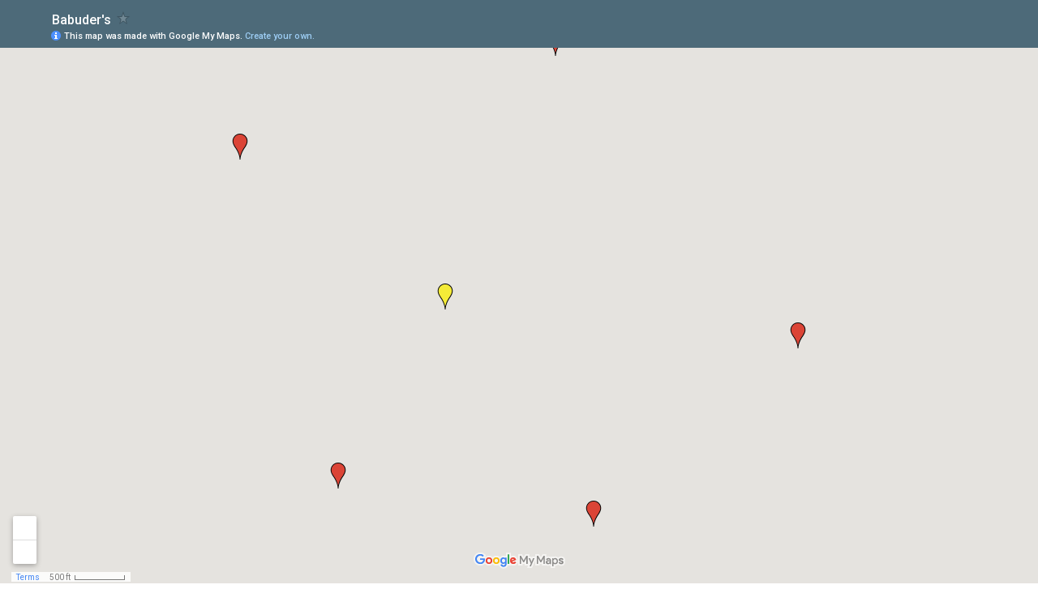

--- FILE ---
content_type: text/html; charset=utf-8
request_url: https://www.google.com/maps/d/embed?mid=1gwH_rOzhdoetzOxGKQlM1doGDbs
body_size: 4212
content:
<!DOCTYPE html><html itemscope itemtype="http://schema.org/WebSite"><head><script nonce="EFnkRvt-ggaE3BVPrVlnQg">window['ppConfig'] = {productName: '06194a8f37177242d55a18e38c5a91c6', deleteIsEnforced:  false , sealIsEnforced:  false , heartbeatRate:  0.5 , periodicReportingRateMillis:  60000.0 , disableAllReporting:  false };(function(){'use strict';function k(a){var b=0;return function(){return b<a.length?{done:!1,value:a[b++]}:{done:!0}}}function l(a){var b=typeof Symbol!="undefined"&&Symbol.iterator&&a[Symbol.iterator];if(b)return b.call(a);if(typeof a.length=="number")return{next:k(a)};throw Error(String(a)+" is not an iterable or ArrayLike");}var m=typeof Object.defineProperties=="function"?Object.defineProperty:function(a,b,c){if(a==Array.prototype||a==Object.prototype)return a;a[b]=c.value;return a};
function n(a){a=["object"==typeof globalThis&&globalThis,a,"object"==typeof window&&window,"object"==typeof self&&self,"object"==typeof global&&global];for(var b=0;b<a.length;++b){var c=a[b];if(c&&c.Math==Math)return c}throw Error("Cannot find global object");}var p=n(this);function q(a,b){if(b)a:{var c=p;a=a.split(".");for(var d=0;d<a.length-1;d++){var e=a[d];if(!(e in c))break a;c=c[e]}a=a[a.length-1];d=c[a];b=b(d);b!=d&&b!=null&&m(c,a,{configurable:!0,writable:!0,value:b})}}
q("Object.is",function(a){return a?a:function(b,c){return b===c?b!==0||1/b===1/c:b!==b&&c!==c}});q("Array.prototype.includes",function(a){return a?a:function(b,c){var d=this;d instanceof String&&(d=String(d));var e=d.length;c=c||0;for(c<0&&(c=Math.max(c+e,0));c<e;c++){var f=d[c];if(f===b||Object.is(f,b))return!0}return!1}});
q("String.prototype.includes",function(a){return a?a:function(b,c){if(this==null)throw new TypeError("The 'this' value for String.prototype.includes must not be null or undefined");if(b instanceof RegExp)throw new TypeError("First argument to String.prototype.includes must not be a regular expression");return this.indexOf(b,c||0)!==-1}});function r(a,b,c){a("https://csp.withgoogle.com/csp/proto/"+encodeURIComponent(b),JSON.stringify(c))}function t(){var a;if((a=window.ppConfig)==null?0:a.disableAllReporting)return function(){};var b,c,d,e;return(e=(b=window)==null?void 0:(c=b.navigator)==null?void 0:(d=c.sendBeacon)==null?void 0:d.bind(navigator))!=null?e:u}function u(a,b){var c=new XMLHttpRequest;c.open("POST",a);c.send(b)}
function v(){var a=(w=Object.prototype)==null?void 0:w.__lookupGetter__("__proto__"),b=x,c=y;return function(){var d=a.call(this),e,f,g,h;r(c,b,{type:"ACCESS_GET",origin:(f=window.location.origin)!=null?f:"unknown",report:{className:(g=d==null?void 0:(e=d.constructor)==null?void 0:e.name)!=null?g:"unknown",stackTrace:(h=Error().stack)!=null?h:"unknown"}});return d}}
function z(){var a=(A=Object.prototype)==null?void 0:A.__lookupSetter__("__proto__"),b=x,c=y;return function(d){d=a.call(this,d);var e,f,g,h;r(c,b,{type:"ACCESS_SET",origin:(f=window.location.origin)!=null?f:"unknown",report:{className:(g=d==null?void 0:(e=d.constructor)==null?void 0:e.name)!=null?g:"unknown",stackTrace:(h=Error().stack)!=null?h:"unknown"}});return d}}function B(a,b){C(a.productName,b);setInterval(function(){C(a.productName,b)},a.periodicReportingRateMillis)}
var D="constructor __defineGetter__ __defineSetter__ hasOwnProperty __lookupGetter__ __lookupSetter__ isPrototypeOf propertyIsEnumerable toString valueOf __proto__ toLocaleString x_ngfn_x".split(" "),E=D.concat,F=navigator.userAgent.match(/Firefox\/([0-9]+)\./),G=(!F||F.length<2?0:Number(F[1])<75)?["toSource"]:[],H;if(G instanceof Array)H=G;else{for(var I=l(G),J,K=[];!(J=I.next()).done;)K.push(J.value);H=K}var L=E.call(D,H),M=[];
function C(a,b){for(var c=[],d=l(Object.getOwnPropertyNames(Object.prototype)),e=d.next();!e.done;e=d.next())e=e.value,L.includes(e)||M.includes(e)||c.push(e);e=Object.prototype;d=[];for(var f=0;f<c.length;f++){var g=c[f];d[f]={name:g,descriptor:Object.getOwnPropertyDescriptor(Object.prototype,g),type:typeof e[g]}}if(d.length!==0){c=l(d);for(e=c.next();!e.done;e=c.next())M.push(e.value.name);var h;r(b,a,{type:"SEAL",origin:(h=window.location.origin)!=null?h:"unknown",report:{blockers:d}})}};var N=Math.random(),O=t(),P=window.ppConfig;P&&(P.disableAllReporting||P.deleteIsEnforced&&P.sealIsEnforced||N<P.heartbeatRate&&r(O,P.productName,{origin:window.location.origin,type:"HEARTBEAT"}));var y=t(),Q=window.ppConfig;if(Q)if(Q.deleteIsEnforced)delete Object.prototype.__proto__;else if(!Q.disableAllReporting){var x=Q.productName;try{var w,A;Object.defineProperty(Object.prototype,"__proto__",{enumerable:!1,get:v(),set:z()})}catch(a){}}
(function(){var a=t(),b=window.ppConfig;b&&(b.sealIsEnforced?Object.seal(Object.prototype):b.disableAllReporting||(document.readyState!=="loading"?B(b,a):document.addEventListener("DOMContentLoaded",function(){B(b,a)})))})();}).call(this);
</script><title itemprop="name">Babuder&#39;s - Google My Maps</title><meta name="robots" content="noindex,nofollow"/><meta http-equiv="X-UA-Compatible" content="IE=edge,chrome=1"><meta name="viewport" content="initial-scale=1.0,minimum-scale=1.0,maximum-scale=1.0,user-scalable=0,width=device-width"/><meta name="description" itemprop="description" content="The new Karaoke Bar"/><meta itemprop="url" content="https://www.google.com/maps/d/viewer?mid=1gwH_rOzhdoetzOxGKQlM1doGDbs"/><meta itemprop="image" content="https://www.google.com/maps/d/thumbnail?mid=1gwH_rOzhdoetzOxGKQlM1doGDbs"/><meta property="og:type" content="website"/><meta property="og:title" content="Babuder&#39;s - Google My Maps"/><meta property="og:description" content="The new Karaoke Bar"/><meta property="og:url" content="https://www.google.com/maps/d/viewer?mid=1gwH_rOzhdoetzOxGKQlM1doGDbs"/><meta property="og:image" content="https://www.google.com/maps/d/thumbnail?mid=1gwH_rOzhdoetzOxGKQlM1doGDbs"/><meta property="og:site_name" content="Google My Maps"/><meta name="twitter:card" content="summary_large_image"/><meta name="twitter:title" content="Babuder&#39;s - Google My Maps"/><meta name="twitter:description" content="The new Karaoke Bar"/><meta name="twitter:image:src" content="https://www.google.com/maps/d/thumbnail?mid=1gwH_rOzhdoetzOxGKQlM1doGDbs"/><link rel="stylesheet" id="gmeviewer-styles" href="https://www.gstatic.com/mapspro/_/ss/k=mapspro.gmeviewer.ZPef100W6CI.L.W.O/am=AAAE/d=0/rs=ABjfnFU-qGe8BTkBR_LzMLwzNczeEtSkkw" nonce="Khg2iYLxbEAhRKLBiJPTzA"><link rel="stylesheet" href="https://fonts.googleapis.com/css?family=Roboto:300,400,500,700" nonce="Khg2iYLxbEAhRKLBiJPTzA"><link rel="shortcut icon" href="//www.gstatic.com/mapspro/images/favicon-001.ico"><link rel="canonical" href="https://www.google.com/mymaps/viewer?mid=1gwH_rOzhdoetzOxGKQlM1doGDbs&amp;hl=en_US"></head><body jscontroller="O1VPAb" jsaction="click:cOuCgd;"><div class="c4YZDc HzV7m-b7CEbf SfQLQb-dIxMhd-bN97Pc-b3rLgd"><div class="jQhVs-haAclf"><div class="jQhVs-uMX1Ee-My5Dr-purZT-uDEFge"><div class="jQhVs-uMX1Ee-My5Dr-purZT-uDEFge-bN97Pc"><div class="jQhVs-uMX1Ee-My5Dr-purZT-uDEFge-Bz112c"></div><div class="jQhVs-uMX1Ee-My5Dr-purZT-uDEFge-fmcmS-haAclf"><div class="jQhVs-uMX1Ee-My5Dr-purZT-uDEFge-fmcmS">Open full screen to view more</div></div></div></div></div><div class="i4ewOd-haAclf"><div class="i4ewOd-UzWXSb" id="map-canvas"></div></div><div class="X3SwIb-haAclf NBDE7b-oxvKad"><div class="X3SwIb-i8xkGf"></div></div><div class="Te60Vd-ZMv3u dIxMhd-bN97Pc-b3rLgd"><div class="dIxMhd-bN97Pc-Tswv1b-Bz112c"></div><div class="dIxMhd-bN97Pc-b3rLgd-fmcmS">This map was created by a user. <a href="//support.google.com/mymaps/answer/3024454?hl=en&amp;amp;ref_topic=3188329" target="_blank">Learn how to create your own.</a></div><div class="dIxMhd-bN97Pc-b3rLgd-TvD9Pc" title="Close"></div></div><script nonce="EFnkRvt-ggaE3BVPrVlnQg">
  function _DumpException(e) {
    if (window.console) {
      window.console.error(e.stack);
    }
  }
  var _pageData = "[[1,null,null,null,null,null,null,null,null,null,\"at\",\"\",\"\",1769002591677,\"\",\"en_US\",false,[],\"https://www.google.com/maps/d/viewer?mid\\u003d1gwH_rOzhdoetzOxGKQlM1doGDbs\",\"https://www.google.com/maps/d/embed?mid\\u003d1gwH_rOzhdoetzOxGKQlM1doGDbs\\u0026ehbc\\u003d2E312F\",\"https://www.google.com/maps/d/edit?mid\\u003d1gwH_rOzhdoetzOxGKQlM1doGDbs\",\"https://www.google.com/maps/d/thumbnail?mid\\u003d1gwH_rOzhdoetzOxGKQlM1doGDbs\",null,null,true,\"https://www.google.com/maps/d/print?mid\\u003d1gwH_rOzhdoetzOxGKQlM1doGDbs\",\"https://www.google.com/maps/d/pdf?mid\\u003d1gwH_rOzhdoetzOxGKQlM1doGDbs\",\"https://www.google.com/maps/d/viewer?mid\\u003d1gwH_rOzhdoetzOxGKQlM1doGDbs\",null,false,\"/maps/d\",\"maps/sharing\",\"//www.google.com/intl/en_US/help/terms_maps.html\",true,\"https://docs.google.com/picker\",null,false,null,[[[\"//www.gstatic.com/mapspro/images/google-my-maps-logo-regular-001.png\",143,25],[\"//www.gstatic.com/mapspro/images/google-my-maps-logo-regular-2x-001.png\",286,50]],[[\"//www.gstatic.com/mapspro/images/google-my-maps-logo-small-001.png\",113,20],[\"//www.gstatic.com/mapspro/images/google-my-maps-logo-small-2x-001.png\",226,40]]],1,\"https://www.gstatic.com/mapspro/_/js/k\\u003dmapspro.gmeviewer.en_US.knJKv4m5-eY.O/am\\u003dAAAE/d\\u003d0/rs\\u003dABjfnFWJ7eYXBrZ1WlLyBY6MwF9-imcrgg/m\\u003dgmeviewer_base\",null,null,true,null,\"US\",null,null,null,null,null,null,true],[\"mf.map\",\"1gwH_rOzhdoetzOxGKQlM1doGDbs\",\"Babuder\u0027s\",null,[16.3629468,48.2169848,16.3777181,48.2086683],[16.3629468,48.2169848,16.3777181,48.2086683],[[null,\"zoYyc0hMVa48.kVQA3QYpQKR0\",\"Untitled layer\",\"\",[[[\"https://mt.googleapis.com/vt/icon/name\\u003dicons/onion/1493-wht-blank_maps-4x.png\\u0026filter\\u003dffF4EB37\"],null,1,1,[[null,[48.21250400000001,16.368386]],\"0\",null,\"zoYyc0hMVa48.kVQA3QYpQKR0\",[48.21250400000001,16.368386],[0,-32],\"KVQA3QYPQKR005ECD6913BCC51DE\"],[[\"Babuder\u0027s\"]]],[[\"https://mt.googleapis.com/vt/icon/name\\u003dicons/onion/1493-wht-blank_maps-4x.png\\u0026filter\\u003dffDB4436\"],null,1,1,[[null,[48.2151544,16.3629468]],\"0\",null,\"zoYyc0hMVa48.kVQA3QYpQKR0\",[48.2151544,16.3629468],[0,-32],\"KVQA3QYPQKR005ECD82CC121F617\"],[[\"Schottentor\"]]],[[\"https://mt.googleapis.com/vt/icon/name\\u003dicons/onion/1493-wht-blank_maps-4x.png\\u0026filter\\u003dffDB4436\"],null,1,1,[[null,[48.2086683,16.3723165]],\"0\",null,\"zoYyc0hMVa48.kVQA3QYpQKR0\",[48.2086683,16.3723165],[0,-32],\"KVQA3QYPQKR005ECD8C05680D667\"],[[\"Stephansplatz\"]]],[[\"https://mt.googleapis.com/vt/icon/name\\u003dicons/onion/1493-wht-blank_maps-4x.png\\u0026filter\\u003dffDB4436\"],null,1,1,[[null,[48.2118184,16.3777181]],\"0\",null,\"zoYyc0hMVa48.kVQA3QYpQKR0\",[48.2118184,16.3777181],[0,-32],\"KVQA3QYPQKR005ECD8E877F66275\"],[[\"Schwedenplatz\"]]],[[\"https://mt.googleapis.com/vt/icon/name\\u003dicons/onion/1493-wht-blank_maps-4x.png\\u0026filter\\u003dffDB4436\"],null,1,1,[[null,[48.2093445,16.3655433]],\"0\",null,\"zoYyc0hMVa48.kVQA3QYpQKR0\",[48.2093445,16.3655433],[0,-32],\"KVQA3QYPQKR005ECD93472F918E1\"],[[\"Herrengasse\"]]],[[\"https://mt.googleapis.com/vt/icon/name\\u003dicons/onion/1493-wht-blank_maps-4x.png\\u0026filter\\u003dffDB4436\"],null,1,1,[[null,[48.2169848,16.3712929]],\"0\",null,\"zoYyc0hMVa48.kVQA3QYpQKR0\",[48.2169848,16.3712929],[0,-32],\"KVQA3QYPQKR005ECDFB7CF9FD2E1\"],[[\"Schottenring\"]]]],null,null,true,null,null,null,null,[[\"zoYyc0hMVa48.kVQA3QYpQKR0\",1,null,null,null,\"https://www.google.com/maps/d/kml?mid\\u003d1gwH_rOzhdoetzOxGKQlM1doGDbs\\u0026resourcekey\\u0026lid\\u003dzoYyc0hMVa48.kVQA3QYpQKR0\",null,null,null,null,null,2,null,[[[\"KVQA3QYPQKR005ECD6913BCC51DE\",[[[48.21250400000001,16.368386]]],null,null,0,[[\"name\",[\"Babuder\u0027s\"],1],null,null,null,[null,\"ChIJ13x0wqIHbUcRRlsCywNA49Q\",true]],null,0],[\"KVQA3QYPQKR005ECD82CC121F617\",[[[48.2151544,16.3629468]]],null,null,1,[[\"name\",[\"Schottentor\"],1],null,null,null,[null,\"ChIJ3Zoeyb0HbUcRLv9GKE0KpLc\",true]],null,1],[\"KVQA3QYPQKR005ECD8C05680D667\",[[[48.2086683,16.3723165]]],null,null,1,[[\"name\",[\"Stephansplatz\"],1],null,null,null,[null,\"ChIJgcJpPp8HbUcR3h-qVsFjBQI\",true]],null,2],[\"KVQA3QYPQKR005ECD8E877F66275\",[[[48.2118184,16.3777181]]],null,null,1,[[\"name\",[\"Schwedenplatz\"],1],null,null,null,[null,\"ChIJ-6foU6AHbUcRdJLc6MA1pKY\",true]],null,3],[\"KVQA3QYPQKR005ECD93472F918E1\",[[[48.2093445,16.3655433]]],null,null,1,[[\"name\",[\"Herrengasse\"],1],null,null,null,[null,\"ChIJLROwH5gHbUcRhzNngFGKIUk\",true]],null,4],[\"KVQA3QYPQKR005ECDFB7CF9FD2E1\",[[[48.2169848,16.3712929]]],null,null,1,[[\"name\",[\"Schottenring\"],1],null,null,null,[null,\"ChIJV8l9mbwHbUcRovSGQ435zJs\",true]],null,5]],[[[\"https://mt.googleapis.com/vt/icon/name\\u003dicons/onion/1493-wht-blank_maps-4x.png\\u0026filter\\u003dffF4EB37\",[16,32]],[[\"F4EB37\",1],1200],[[\"F4EB37\",1],[\"F4EB37\",1],1200]],[[\"https://mt.googleapis.com/vt/icon/name\\u003dicons/onion/1493-wht-blank_maps-4x.png\\u0026filter\\u003dffDB4436\",[16,32]],[[\"000000\",1],1200],[[\"000000\",0.2980392156862745],[\"000000\",1],1200]]]]]],null,null,null,null,null,1]],[2],null,null,\"mapspro_in_drive\",\"1gwH_rOzhdoetzOxGKQlM1doGDbs\",\"https://drive.google.com/abuse?id\\u003d1gwH_rOzhdoetzOxGKQlM1doGDbs\",true,false,false,\"The new Karaoke Bar\",2,false,\"https://www.google.com/maps/d/kml?mid\\u003d1gwH_rOzhdoetzOxGKQlM1doGDbs\\u0026resourcekey\",473374,true,true,\"The new Karaoke Bar\",true,\"\",true,null,[null,null,[1458582998,753151000],[1433420273,998000000]],false,\"https://support.google.com/legal/troubleshooter/1114905#ts\\u003d9723198%2C1115689\"]]";</script><script type="text/javascript" src="//maps.googleapis.com/maps/api/js?v=3.61&client=google-maps-pro&language=en_US&region=US&libraries=places,visualization,geometry,search" nonce="EFnkRvt-ggaE3BVPrVlnQg"></script><script id="base-js" src="https://www.gstatic.com/mapspro/_/js/k=mapspro.gmeviewer.en_US.knJKv4m5-eY.O/am=AAAE/d=0/rs=ABjfnFWJ7eYXBrZ1WlLyBY6MwF9-imcrgg/m=gmeviewer_base" nonce="EFnkRvt-ggaE3BVPrVlnQg"></script><script nonce="EFnkRvt-ggaE3BVPrVlnQg">_startApp();</script></div></body></html>